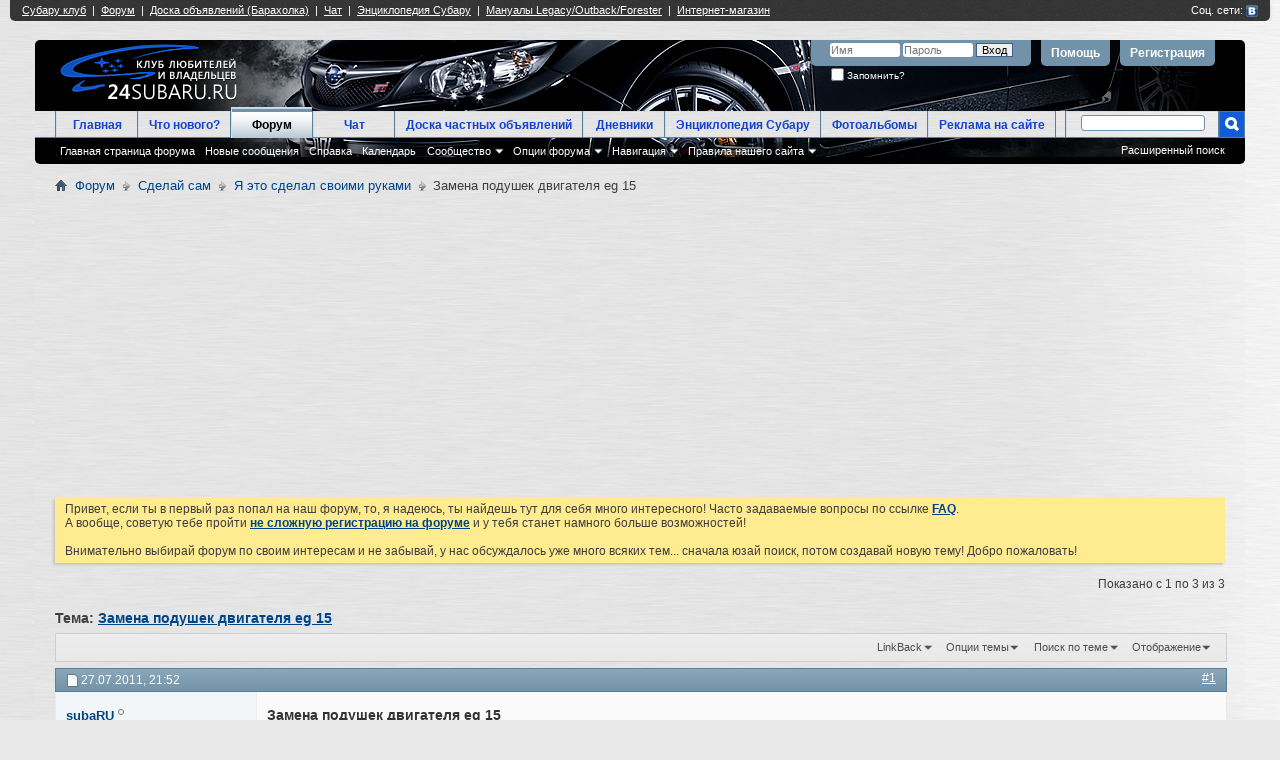

--- FILE ---
content_type: text/html; charset=UTF-8
request_url: http://forum.24subaru.ru/ya-eto-sdelal-svoimi-rukami/3773-zamena-podushek-dvigatelya-eg-15-a.html
body_size: 20586
content:
<!DOCTYPE html PUBLIC "-//W3C//DTD XHTML 1.0 Transitional//EN" "http://www.w3.org/TR/xhtml1/DTD/xhtml1-transitional.dtd">
<html xmlns="http://www.w3.org/1999/xhtml" dir="ltr" lang="ru" id="vbulletin_html">
<head>
<base href="http://forum.24subaru.ru/" /><!--[if IE]></base><![endif]-->
	<meta http-equiv="Content-Type" content="text/html; charset=UTF-8" />
<meta id="e_vb_meta_bburl" name="vb_meta_bburl" content="http://forum.24subaru.ru" />

<meta name="generator" content="vBulletin 4.2.3" />
<meta http-equiv="X-UA-Compatible" content="IE=9" />

	<link rel="Shortcut Icon" href="http://forum.24subaru.ru/favicon.ico" type="image/x-icon" />








	
		<script type="text/javascript" src="http://ajax.googleapis.com/ajax/libs/yui/2.9.0/build/yuiloader-dom-event/yuiloader-dom-event.js"></script>
	

<script type="text/javascript">
<!--
	if (typeof YAHOO === 'undefined') // Load ALL YUI Local
	{
		document.write('<script type="text/javascript" src="http://forum.24subaru.ru/clientscript/yui/yuiloader-dom-event/yuiloader-dom-event.js?v=423"><\/script>');
		document.write('<script type="text/javascript" src="http://forum.24subaru.ru/clientscript/yui/connection/connection-min.js?v=423"><\/script>');
		var yuipath = 'clientscript/yui';
		var yuicombopath = '';
		var remoteyui = false;
	}
	else	// Load Rest of YUI remotely (where possible)
	{
		var yuipath = 'http://ajax.googleapis.com/ajax/libs/yui/2.9.0/build';
		var yuicombopath = '';
		var remoteyui = true;
		if (!yuicombopath)
		{
			document.write('<script type="text/javascript" src="http://ajax.googleapis.com/ajax/libs/yui/2.9.0/build/connection/connection-min.js?v=423"><\/script>');
		}
	}
	var SESSIONURL = "s=0cb8338a867824ff98a59ea8451eeb64&";
	var SECURITYTOKEN = "guest";
	var IMGDIR_MISC = "images/misc";
	var IMGDIR_BUTTON = "images/buttons";
	var vb_disable_ajax = parseInt("0", 10);
	var SIMPLEVERSION = "423";
	var BBURL = "http://forum.24subaru.ru";
	var LOGGEDIN = 0 > 0 ? true : false;
	var THIS_SCRIPT = "showthread";
	var RELPATH = "showthread.php?t=3773";
	var PATHS = {
		forum : "",
		cms   : "",
		blog  : ""
	};
	var AJAXBASEURL = "http://forum.24subaru.ru/";
// -->
</script>
<script type="text/javascript" src="http://forum.24subaru.ru/clientscript/vbulletin-core.js?v=423"></script>



	<link rel="alternate" type="application/rss+xml" title="Форум клуба любителей и владельцев Subaru, Красноярский субару клуб RSS лента" href="http://forum.24subaru.ru/external.php?type=RSS2" />
	
		<link rel="alternate" type="application/rss+xml" title="Форум клуба любителей и владельцев Subaru, Красноярский субару клуб - Я это сделал своими руками - RSS лента" href="http://forum.24subaru.ru/external.php?type=RSS2&amp;forumids=46" />
	



	<link rel="stylesheet" type="text/css" href="http://forum.24subaru.ru/css.php?styleid=1&amp;langid=2&amp;d=1520438215&amp;td=ltr&amp;sheet=bbcode.css,editor.css,popupmenu.css,reset-fonts.css,vbulletin.css,vbulletin-chrome.css,vbulletin-formcontrols.css,vbseo_buttons.css,vbseo_buttons_fix.css" />

	<!--[if lt IE 8]>
	<link rel="stylesheet" type="text/css" href="http://forum.24subaru.ru/css.php?styleid=1&amp;langid=2&amp;d=1520438215&amp;td=ltr&amp;sheet=popupmenu-ie.css,vbulletin-ie.css,vbulletin-chrome-ie.css,vbulletin-formcontrols-ie.css,editor-ie.css" />
	<![endif]-->


	<meta name="keywords" content="Замена,подушек,двигателя,eg,15,подушек, двигателя, замена" />
	<meta name="description" content="Есть ли у кого опыт ?" />

	<title> Замена подушек двигателя eg 15</title>
	<link rel="canonical" href="http://forum.24subaru.ru/ya-eto-sdelal-svoimi-rukami/3773-zamena-podushek-dvigatelya-eg-15-a.html" />
	
	
	
	
	
	
	
	
	

	
		<link rel="stylesheet" type="text/css" href="http://forum.24subaru.ru/css.php?styleid=1&amp;langid=2&amp;d=1520438215&amp;td=ltr&amp;sheet=toolsmenu.css,postlist.css,showthread.css,postbit.css,options.css,attachment.css,poll.css,lightbox.css" />
	
	<!--[if lt IE 8]><link rel="stylesheet" type="text/css" href="http://forum.24subaru.ru/css.php?styleid=1&amp;langid=2&amp;d=1520438215&amp;td=ltr&amp;sheet=toolsmenu-ie.css,postlist-ie.css,showthread-ie.css,postbit-ie.css,poll-ie.css" /><![endif]-->
<link rel="stylesheet" type="text/css" href="http://forum.24subaru.ru/css.php?styleid=1&amp;langid=2&amp;d=1520438215&amp;td=ltr&amp;sheet=additional.css" />
<script type="text/javascript" src="http://forum.24subaru.ru/vbseo/resources/scripts/vbseo_ui.js?v=a4"></script>
<script type="text/javascript">
 YAHOO.util.Event.onDOMReady(function (){
 	vbseoui = new vBSEO_UI();
 	vbseoui.page_init(Array('postbody','blogbit','content','postcontainer','vbseo_like_postbit'), Array("php",1));
 });
</script>

</head>

<body>

<div style="width:100%; position:fixed; overflow:hidden; z-index:9999; top:0px; left:0px;">
 <iframe src="http://www.24subaru.ru/_common_utils/subaru_nav_line.php?site=forum" width="100%" height="21" align="left" frameborder="0">
    Ваш браузер не поддерживает фреймы!
 </iframe>
</div>
<!-- Rating@Mail.ru counter -->
<script type="text/javascript">//<![CDATA[
var _tmr = _tmr || [];
_tmr.push({id: '1327644', type: 'pageView', start: (new Date()).getTime()});
(function (d, w) {
   var ts = d.createElement('script'); ts.type = 'text/javascript'; ts.async = true;
   ts.src = (d.location.protocol == 'https:' ? 'https:' : 'http:') + '//top-fwz1.mail.ru/js/code.js';
   var f = function () {var s = d.getElementsByTagName('script')[0]; s.parentNode.insertBefore(ts, s);};
   if (w.opera == "[object Opera]") { d.addEventListener("DOMContentLoaded", f, false); } else { f(); }
})(document, window);
//]]></script><noscript><div style="position:absolute;left:-10000px;">
<img src="//top-fwz1.mail.ru/counter?id=1327644;js=na" style="border:0;" height="1" width="1" alt="Рейтинг@Mail.ru" />
</div></noscript>
<!-- //Rating@Mail.ru counter -->
<div class="above_body"> <!-- closing tag is in template navbar -->
<div id="header" class="floatcontainer doc_header">
	<div><a name="top" href="http://forum.24subaru.ru/forum.php" class="logo-image"><img src="/images/24subaru/logo.png" alt="Форум клуба любителей и владельцев Subaru, Красноярский субару клуб - Powered by vBulletin" /></a></div>
	<div id="toplinks" class="toplinks">
		
			<ul class="nouser">
			
				<li><a href="http://forum.24subaru.ru/register.php" rel="nofollow">Регистрация</a></li>
			
				<li><a rel="help" href="http://forum.24subaru.ru/faq.php">Помощь</a></li>
				<li>
			<script type="text/javascript" src="http://forum.24subaru.ru/clientscript/vbulletin_md5.js?v=423"></script>
			<form id="navbar_loginform" action="http://forum.24subaru.ru/login.php?do=login" method="post" onsubmit="md5hash(vb_login_password, vb_login_md5password, vb_login_md5password_utf, 0)">
				<fieldset id="logindetails" class="logindetails">
					<div>
						<div>
					<input type="text" class="textbox default-value" name="vb_login_username" id="navbar_username" size="10" accesskey="u" tabindex="101" value="Имя" />
					<input type="password" class="textbox" tabindex="102" name="vb_login_password" id="navbar_password" size="10" />
					<input type="text" class="textbox default-value" tabindex="102" name="vb_login_password_hint" id="navbar_password_hint" size="10" value="Пароль" style="display:none;" />
					<input type="submit" class="loginbutton" tabindex="104" value="Вход" title="Введите ваше имя пользователя и пароль, чтобы войти, или нажмите кнопку 'Регистрация', чтобы зарегистрироваться." accesskey="s" />
						</div>
					</div>
				</fieldset>
				<div id="remember" class="remember">
					<label for="cb_cookieuser_navbar"><input type="checkbox" name="cookieuser" value="1" id="cb_cookieuser_navbar" class="cb_cookieuser_navbar" accesskey="c" tabindex="103" /> Запомнить?</label>
				</div>

				<input type="hidden" name="s" value="0cb8338a867824ff98a59ea8451eeb64" />
				<input type="hidden" name="securitytoken" value="guest" />
				<input type="hidden" name="do" value="login" />
				<input type="hidden" name="vb_login_md5password" />
				<input type="hidden" name="vb_login_md5password_utf" />
			</form>
			<script type="text/javascript">
			YAHOO.util.Dom.setStyle('navbar_password_hint', "display", "inline");
			YAHOO.util.Dom.setStyle('navbar_password', "display", "none");
			vB_XHTML_Ready.subscribe(function()
			{
			//
				YAHOO.util.Event.on('navbar_username', "focus", navbar_username_focus);
				YAHOO.util.Event.on('navbar_username', "blur", navbar_username_blur);
				YAHOO.util.Event.on('navbar_password_hint', "focus", navbar_password_hint);
				YAHOO.util.Event.on('navbar_password', "blur", navbar_password);
			});
			
			function navbar_username_focus(e)
			{
			//
				var textbox = YAHOO.util.Event.getTarget(e);
				if (textbox.value == 'Имя')
				{
				//
					textbox.value='';
					textbox.style.color='#000000';
				}
			}

			function navbar_username_blur(e)
			{
			//
				var textbox = YAHOO.util.Event.getTarget(e);
				if (textbox.value == '')
				{
				//
					textbox.value='Имя';
					textbox.style.color='#777777';
				}
			}
			
			function navbar_password_hint(e)
			{
			//
				var textbox = YAHOO.util.Event.getTarget(e);
				
				YAHOO.util.Dom.setStyle('navbar_password_hint', "display", "none");
				YAHOO.util.Dom.setStyle('navbar_password', "display", "inline");
				YAHOO.util.Dom.get('navbar_password').focus();
			}

			function navbar_password(e)
			{
			//
				var textbox = YAHOO.util.Event.getTarget(e);
				
				if (textbox.value == '')
				{
					YAHOO.util.Dom.setStyle('navbar_password_hint', "display", "inline");
					YAHOO.util.Dom.setStyle('navbar_password', "display", "none");
				}
			}
			</script>
				</li>
				
			</ul>
		
	</div>
	<div class="ad_global_header">
		
		
	</div>
	<hr />
</div>
<div id="navbar" class="navbar">
	<ul id="navtabs" class="navtabs floatcontainer">
		
		
	
		<li  id="tab_mzcx_618">
			<a class="navtab" href="http://www.24subaru.ru">Главная</a>
		</li>
		
		

	
		<li  id="vbtab_whatsnew">
			<a class="navtab" href="http://forum.24subaru.ru/activity.php">Что нового?</a>
		</li>
		
		

	
		<li class="selected" id="vbtab_forum">
			<a class="navtab" href="http://forum.24subaru.ru/forum.php">Форум</a>
		</li>
		
		
			<ul class="floatcontainer">
				
					
						
							<li id="vbflink_bbmenu"><a href="http://forum.24subaru.ru/forum.php">Главная страница форума</a></li>
						
					
				
					
						
							<li id="vbflink_newposts"><a rel="nofollow" href="http://forum.24subaru.ru/search.php?do=getnew&amp;contenttype=vBForum_Post">Новые сообщения</a></li>
						
					
				
					
						
							<li id="vbflink_faq"><a href="http://forum.24subaru.ru/faq.php">Справка</a></li>
						
					
				
					
						
							<li id="vbflink_calendar"><a href="http://forum.24subaru.ru/calendar.php">Календарь</a></li>
						
					
				
					
						<li class="popupmenu" id="vbmenu_community">
							<a href="javascript://" class="popupctrl">Сообщество</a>
							<ul class="popupbody popuphover">
								
									<li id="vbclink_albums"><a href="http://forum.24subaru.ru/members/albums/">Альбомы</a></li>
								
									<li id="vbclink_members"><a href="http://forum.24subaru.ru/members/list/">Список пользователей</a></li>
								
							</ul>
						</li>
					
				
					
						<li class="popupmenu" id="vbmenu_actions">
							<a href="javascript://" class="popupctrl">Опции форума</a>
							<ul class="popupbody popuphover">
								
									<li id="vbalink_mfr"><a rel="nofollow" href="http://forum.24subaru.ru/forumdisplay.php?do=markread&amp;markreadhash=guest">Все разделы прочитаны</a></li>
								
							</ul>
						</li>
					
				
					
						<li class="popupmenu" id="vbmenu_qlinks">
							<a href="javascript://" class="popupctrl">Навигация</a>
							<ul class="popupbody popuphover">
								
									<li id="vbqlink_posts"><a href="http://forum.24subaru.ru/search.php?do=getdaily&amp;contenttype=vBForum_Post">Сообщения за день</a></li>
								
									<li id="vbqlink_leaders"><a href="http://forum.24subaru.ru/showgroups.php">Руководство сайта</a></li>
								
							</ul>
						</li>
					
				
					
						<li class="popupmenu" id="menu_mzcy_934">
							<a href="javascript://" class="popupctrl">Правила нашего сайта</a>
							<ul class="popupbody popuphover">
								
									<li id="link_mzcy_743"><a target="_blank" href="http://www.24subaru.ru/rules/">Все правила сайта</a></li>
								
									<li id="link_mzcy_278"><a target="_blank" href="http://www.24subaru.ru/page/?n=FORUMRULES">Правила форума</a></li>
								
							</ul>
						</li>
					
				
			</ul>
		

	
		<li  id="tab_mjaz_983">
			<a target="_blank" class="navtab" href="http://chat.24subaru.ru">Чат</a>
		</li>
		
		

	
		<li  id="tab_nzmx_498">
			<a class="navtab" href="http://forum.24subaru.ru/ozzmodz_classifieds.php">Доска частных объявлений</a>
		</li>
		
		

	
		<li  id="vbtab_blog">
			<a class="navtab" href="http://forum.24subaru.ru/blogs/">Дневники</a>
		</li>
		
		

	
		<li  id="tab_mzcx_603">
			<a class="navtab" href="http://wiki.24subaru.ru">Энциклопедия Субару</a>
		</li>
		
		

	
		<li  id="tab_mzcx_367">
			<a class="navtab" href="http://forum.24subaru.ru/members/albums/">Фотоальбомы</a>
		</li>
		
		

	
		<li  id="tab_oti2_994">
			<a class="navtab" href="http://forum.24subaru.ru/informaciya-o-kompaniyah-partnerah/6072-kak-stat-partnerom-kluba-lyubitelej-i-vladelcev-subaru-takzhe-o-razmeshchenii-reklamy-na-sajte.html">Реклама на сайте</a>
		</li>
		
		

		
	</ul>
	
		<div id="globalsearch" class="globalsearch">

			<form action="http://forum.24subaru.ru/search.php?do=process" method="post" id="navbar_search" class="navbar_search">
				
				<input type="hidden" name="securitytoken" value="guest" />
				<input type="hidden" name="do" value="process" />
				<span class="textboxcontainer"><span><input type="text" value="" name="query" class="textbox" tabindex="99"/></span></span>
				<span class="buttoncontainer"><span><input type="image" class="searchbutton" src="/images/24subaru/search.jpg" name="submit" onclick="document.getElementById('navbar_search').submit;" tabindex="100"/></span></span>
			</form>
			<ul class="navbar_advanced_search">
				<li><a href="http://forum.24subaru.ru/search.php" accesskey="4">Расширенный поиск</a></li>
				
			</ul>
		</div>
	
</div>
</div><!-- closing div for above_body -->

<div class="body_wrapper">
<div id="breadcrumb" class="breadcrumb">
	<ul class="floatcontainer">
		<li class="navbithome"><a href="http://forum.24subaru.ru/forum.php" accesskey="1"><img src="http://forum.24subaru.ru/images/misc/navbit-home.png" alt="Главная" /></a></li>
		
	<li class="navbit"><a href="http://forum.24subaru.ru/forum.php">Форум</a></li>

	<li class="navbit"><a href="http://forum.24subaru.ru/sdelaj-sam/">Сделай сам</a></li>

	<li class="navbit"><a href="http://forum.24subaru.ru/ya-eto-sdelal-svoimi-rukami/">Я это сделал своими руками</a></li>

		
	<li class="navbit lastnavbit"><span> Замена подушек двигателя eg 15</span></li>

	</ul>
	<hr />
</div>




<div id="ad_global_below_navbar">
<style>

.clearfix:before,
.clearfix:after {
    content: " ";
    display: table;
}
.clearfix:after {
    clear: both;
}

.header_container {
    position: relative;
    border: 0px;
    margin-bottom: 10px;
    margin-top: 10px;
    overflow: hidden;
    max-height:100px;
}

.fixed {
    float: left;
    width: 1200px;
    max-height:100px;
    height:100px;
}

.stretch {
    margin-left: 1210px;
    max-height:100px;
    text-overflow: ellipsis;
    overflow: hidden;
}

@media(max-width: 1700px)
{
  .fixed {
    width: 100%;
  }

   .stretch {
      display:none;
   }
}

@media(min-width: 1700px)
{

.fixed {
    float: left;
    width: 1200px;
    height:100px;
    max-height:100px;
}

.stretch {
    margin-left: 1210px;
    height: 100px;
    max-height:100px;
    text-overflow: ellipsis;
    overflow: hidden;
}

}
</style>

<div class="header_container clearfix">
    <div class="fixed">
<center>
<script async src="//pagead2.googlesyndication.com/pagead/js/adsbygoogle.js"></script>
<!-- FORUM_хеадер_левый -->
<ins class="adsbygoogle"
     style="display:block"
     data-ad-client="ca-pub-4198905179473020"
     data-ad-slot="3423393790"
     data-ad-format="auto"></ins>
<script>
(adsbygoogle = window.adsbygoogle || []).push({});
</script>
</center>

    </div>
    <div id="google-ads-1" class="stretch">
   <center>
    


<script type="text/javascript"> 
      ad = document.getElementById('google-ads-1');

      if (ad.getBoundingClientRect().width) {
          adWidth = ad.getBoundingClientRect().width; // for modern browsers 
      } else {
          adWidth = ad.offsetWidth; // for old IE 
      }

      /* Replace ca-pub-XXX with your AdSense Publisher ID */ 
            google_ad_client = "ca-pub-4198905179473020";

      /* Replace 1234567890 with the AdSense Ad Slot ID */ 
            google_ad_slot = "6376860191";

      /* Do not change anything after this line */
            if ( adWidth >= 728 )
        google_ad_size = ["728", "90"];  /* Leaderboard 728x90 */
      else if ( adWidth >= 468 )
        google_ad_size = ["468", "60"];  /* Banner (468 x 60) */
      else if ( adWidth >= 320 )
        google_ad_size = ["320", "100"]; 
      else if ( adWidth >= 234 )
        google_ad_size = ["234", "60"]; /* Square (250 x 250) */
      else
        google_ad_size = ["160", "90"];

      document.write (
       '<ins class="adsbygoogle" style="display:inline-block;width:' 
        + google_ad_size[0] + 'px;height:' 
        + google_ad_size[1] + 'px" data-ad-client="' 
        + google_ad_client + '" data-ad-slot="' 
        + google_ad_slot + '"></ins>'
      );

      (adsbygoogle = window.adsbygoogle || []).push({});

</script>
</div>

<script async src="http://pagead2.googlesyndication.com/pagead/js/adsbygoogle.js">
</script>


</center>
</div></div>



	<form action="http://forum.24subaru.ru/profile.php?do=dismissnotice" method="post" id="notices" class="notices">
		<input type="hidden" name="do" value="dismissnotice" />
		<input type="hidden" name="s" value="s=0cb8338a867824ff98a59ea8451eeb64&amp;" />
		<input type="hidden" name="securitytoken" value="guest" />
		<input type="hidden" id="dismiss_notice_hidden" name="dismiss_noticeid" value="" />
		<input type="hidden" name="url" value="" />
		<div id="vbseo_vhtml_0"></div>
	</form>




	<div id="above_postlist" class="above_postlist">
		
		<div id="pagination_top" class="pagination_top">
		
			<div id="postpagestats_above" class="postpagestats">
				Показано с 1 по 3 из 3
			</div>
		</div>
	</div>
	<div id="pagetitle" class="pagetitle"> 
		<h1>
			Тема: <span class="threadtitle"><a href="http://forum.24subaru.ru/ya-eto-sdelal-svoimi-rukami/3773-zamena-podushek-dvigatelya-eg-15-a.html" title="Перезагрузить страницу">Замена подушек двигателя eg 15</a></span>
		</h1>
		
	</div>
	<div id="thread_controls" class="thread_controls toolsmenu">
		<div>
		<ul id="postlist_popups" class="postlist_popups popupgroup">
			
			
			
			<li class="popupmenu" id="linkbacktools">
				<h6><a class="popupctrl" href="javascript://">LinkBack</a><a name="goto_linkback"></a></h6>
				<ul class="popupbody popuphover">
                                             
					<li><a href="http://forum.24subaru.ru/ya-eto-sdelal-svoimi-rukami/3773-zamena-podushek-dvigatelya-eg-15-a.html" onclick="prompt('Use the following URL when referencing this thread from another forum or blog.','http://forum.24subaru.ru/ya-eto-sdelal-svoimi-rukami/3773-zamena-podushek-dvigatelya-eg-15-a.html');return false;"><img class="inlineimg" src="http://forum.24subaru.ru/vbseo/resources/images/forum/linkback_url.gif" alt="LinkBack URL" /> LinkBack URL</a></li>
					<li><a rel="nofollow" href="http://forum.24subaru.ru/misc.php?do=linkbacks"><img class="inlineimg" src="http://forum.24subaru.ru/vbseo/resources/images/forum/linkback_about.gif" alt="About LinkBacks" /> About LinkBacks</a></li>
					
						<li>&nbsp;</li>
                                                <li>Bookmark &amp; Share</li>
                                                <li><a rel="nofollow" href="http://twitter.com/home?status=%D0%97%D0%B0%D0%BC%D0%B5%D0%BD%D0%B0+%D0%BF%D0%BE%D0%B4%D1%83%D1%88%D0%B5%D0%BA+%D0%B4%D0%B2%D0%B8%D0%B3%D0%B0%D1%82%D0%B5%D0%BB%D1%8F+eg+15 http%3A%2F%2Fforum.24subaru.ru%2Fya-eto-sdelal-svoimi-rukami%2F3773-zamena-podushek-dvigatelya-eg-15-a.html" target="_blank">Tweet this thread</a></li><li><a rel="nofollow" href="http://www.facebook.com/share.php?u=http%3A%2F%2Fforum.24subaru.ru%2Fya-eto-sdelal-svoimi-rukami%2F3773-zamena-podushek-dvigatelya-eg-15-a.html" target="_blank"> Сохранить на Facebook</a></li><li><a rel="nofollow" href="http://vk.com/share.php?url=http%3A%2F%2Fforum.24subaru.ru%2Fya-eto-sdelal-svoimi-rukami%2F3773-zamena-podushek-dvigatelya-eg-15-a.html" target="_blank"> Сохранить Вконтактиге</a></li><li><a rel="nofollow" href="http://www.livejournal.com/update.bml?subject=%D0%97%D0%B0%D0%BC%D0%B5%D0%BD%D0%B0+%D0%BF%D0%BE%D0%B4%D1%83%D1%88%D0%B5%D0%BA+%D0%B4%D0%B2%D0%B8%D0%B3%D0%B0%D1%82%D0%B5%D0%BB%D1%8F+eg+15&amp;event=%3Ca%20href=%22http%3A%2F%2Fforum.24subaru.ru%2Fya-eto-sdelal-svoimi-rukami%2F3773-zamena-podushek-dvigatelya-eg-15-a.html%22%3E%D0%97%D0%B0%D0%BC%D0%B5%D0%BD%D0%B0+%D0%BF%D0%BE%D0%B4%D1%83%D1%88%D0%B5%D0%BA+%D0%B4%D0%B2%D0%B8%D0%B3%D0%B0%D1%82%D0%B5%D0%BB%D1%8F+eg+15%3C/a%3E" target="_blank"> Поделиться в Livejournal</a></li>
					
				</ul>
			</li>
<li class="popupmenu" id="threadtools">
				<h6><a class="popupctrl" href="javascript://">Опции темы</a></h6>
				<ul class="popupbody popuphover">
					<li><a href="http://forum.24subaru.ru/ya-eto-sdelal-svoimi-rukami/3773-zamena-podushek-dvigatelya-eg-15-a-print.html" accesskey="3" rel="nofollow">Версия для печати</a></li>
					
						<li><a href="http://forum.24subaru.ru/sendmessage.php?do=sendtofriend&amp;t=3773" rel="nofollow">Отправить по электронной почте&hellip;</a></li>
					
					<li>
						
					</li>
					
				</ul>
			</li>

			

			
				<li class="popupmenu searchthread menusearch" id="searchthread">
					<h6><a class="popupctrl" href="javascript://">Поиск по теме</a></h6>
					<form action="http://forum.24subaru.ru/search.php" method="post">
						<ul class="popupbody popuphover">
							<li>
								<input type="text" name="query" class="searchbox" value="Поиск..." tabindex="13" />
								<input type="submit" class="button" value="Поиск" tabindex="14" />
							</li>
							<li class="formsubmit" id="popupsearch">
								<div class="submitoptions">&nbsp;</div>
								<div class="advancedsearchlink"><a rel="nofollow" href="http://forum.24subaru.ru/search.php?search_type=1&amp;searchthreadid=3773&amp;contenttype=vBForum_Post">Расширенный поиск</a></div>
							</li>
						</ul>
						<input type="hidden" name="s" value="0cb8338a867824ff98a59ea8451eeb64" />
						<input type="hidden" name="securitytoken" value="guest" />
						<input type="hidden" name="do" value="process" />
						<input type="hidden" name="searchthreadid" value="3773" />
						<input type="hidden" name="search_type" value="1" />
						<input type="hidden" name="contenttype" value="vBForum_Post" />
					</form>
				</li>
			

			

			
				<li class="popupmenu" id="displaymodes">
					<h6><a class="popupctrl" href="javascript://">Отображение</a></h6>
					<ul class="popupbody popuphover">
						<li><label>Линейный вид</label></li>
						<li><a rel="nofollow" href="http://forum.24subaru.ru/ya-eto-sdelal-svoimi-rukami/3773-zamena-podushek-dvigatelya-eg-15-a.html?mode=hybrid"> Комбинированный вид</a></li>
						<li><a rel="nofollow" href="http://forum.24subaru.ru/ya-eto-sdelal-svoimi-rukami/3773-zamena-podushek-dvigatelya-eg-15-a.html?mode=threaded#post66190"> Древовидный вид</a></li>
					</ul>
				</li>
			

			
			</ul>
		</div>
	</div>

<div id="postlist" class="postlist restrain">
	

	
		<ol id="posts" class="posts" start="1">
			
<li class="postbitlegacy postbitim postcontainer old" id="post_66190">
<!-- see bottom of postbit.css for .userinfo .popupmenu styles -->

	<div class="posthead">
			<span class="postdate old">
				
					<span class="date">27.07.2011,&nbsp;<span class="time">21:52</span></span>
				
			</span>
			<span class="nodecontrols">
				
					<a name="post66190" href="http://forum.24subaru.ru/ya-eto-sdelal-svoimi-rukami/3773-zamena-podushek-dvigatelya-eg-15-a.html#post66190" class="postcounter">#1</a><a id="postcount66190" name="1"></a>
				
				
				
			</span>
	</div>
	<div class="postdetails">
		<div class="userinfo" style="padding-top:10px;">
			<div class="username_container">
			
				<div class="popupmenu memberaction">
	<a rel="nofollow" class="username offline popupctrl" href="http://forum.24subaru.ru/members/subaru-3241/" title="subaRU вне форума"><strong>subaRU</strong></a>
	<ul class="popupbody popuphover memberaction_body">
		<li class="left">
			<a rel="nofollow" href="http://forum.24subaru.ru/members/subaru-3241/" class="siteicon_profile">
				Просмотр профиля
			</a>
		</li>
		
		<li class="right">
			<a href="http://forum.24subaru.ru/search.php?do=finduser&amp;userid=3241&amp;contenttype=vBForum_Post&amp;showposts=1" class="siteicon_forum" rel="nofollow">
				Сообщения форума
			</a>
		</li>
		
		
		<li class="left">
			<a href="http://forum.24subaru.ru/private.php?do=newpm&amp;u=3241" class="siteicon_message" rel="nofollow">
				Личное сообщение
			</a>
		</li>
		
		
		
		<li class="right">
			<a href="http://forum.24subaru.ru/blogs/subaru-3241/" class="siteicon_blog" rel="nofollow">
				Записи в дневнике
			</a>
		</li>
		
		
		
		
		
		<li class="right">
			<a href="http://forum.24subaru.ru/content/author/subaru-3241.html" class="siteicon_article" rel="nofollow">
				Просмотр статей
			</a>
		</li>
		

		

		
		

<li class="left">
	
		<a rel="nofollow" href="http://forum.24subaru.ru/members/subaru-3241/?tab=classifieds#classifieds" class="siteicon_classifieds">Просмотр объявлений</a>
	
</li>

	</ul>
</div>
				<img class="inlineimg onlinestatus" src="http://forum.24subaru.ru/images/statusicon/user-offline.png" alt="subaRU вне форума" border="0" />

			
			</div>
			<span class="usertitle" style="padding-bottom:5px;">
				Мимо проходил
			</span>
			
			
			
				<span class="postbit_reputation" id="repdisplay_66190_3241" title="subaRU вроде пока без вредных привычек">


					
						<img class="repimg" src="http://forum.24subaru.ru/images/reputation/reputation_pos.png" alt="" />
					
						<img class="repimg" src="http://forum.24subaru.ru/images/reputation/reputation_pos.png" alt="" />
					

			
<BR/>
			 
			
				<hr />
				<dl class="userinfo_extra">
					<dt>Регистрация</dt> <dd>27.07.2011</dd>
					<dt>Адрес</dt> <dd>Russia</dd>
					<dt>Возраст</dt> <dd>43</dd>
					<dt>Сообщений</dt> <dd>3</dd>	
					
				</dl>
				
				
				<div class="imlinks">
					    
				</div>
			
		</div>
		<div class="postbody">
			<div class="postrow has_after_content">
				
				
				<h2 class="title icon">
					Замена подушек двигателя eg 15
				</h2>
				


						
							
							<div id="ad_thread_first_post_content">
<script async src="//pagead2.googlesyndication.com/pagead/js/adsbygoogle.js"></script>
<!-- FORUM_первое_сообщение_в_теме -->
<ins class="adsbygoogle"
     style="display:inline-block;width:300px;height:250px"
     data-ad-client="ca-pub-4198905179473020"
     data-ad-slot="1860349395"></ins>
<script>
(adsbygoogle = window.adsbygoogle || []).push({});
</script>
</div>
						
						
				<div class="content hasad">
					<div id="post_message_66190">
						<blockquote class="postcontent restore ">
							Есть ли у кого опыт ? <img src="http://forum.24subaru.ru/images/smilies/help.gif" border="0" alt="" title="" class="inlineimg" />  <img src="http://forum.24subaru.ru/images/smilies/help.gif" border="0" alt="" title="" class="inlineimg" />
						</blockquote>
					</div>

					
				</div>
			</div>
			
			<div class="after_content">
				
				
<div class="vbseo_buttons" id="lkbtn_1.3773.66190">

    <ul class="vbseo_links" style="visibility:visible">
    
    <li class="vbseo_share"><a href="http://forum.24subaru.ru/ya-eto-sdelal-svoimi-rukami/3773-zamena-podushek-dvigatelya-eg-15-a.html#">Поделиться</a>
    <ul class="vbseo_share_body">
	<li class="share_header">Поделиться на</li>
	
    	<li class="right"><img src="http://forum.24subaru.ru/vbseo/resources/images/forum/twitter.png" width="18px" height="18px" alt="" /><a rel="nofollow" href="http://twitter.com/home?status=%D0%97%D0%B0%D0%BC%D0%B5%D0%BD%D0%B0+%D0%BF%D0%BE%D0%B4%D1%83%D1%88%D0%B5%D0%BA+%D0%B4%D0%B2%D0%B8%D0%B3%D0%B0%D1%82%D0%B5%D0%BB%D1%8F+eg+15 http%3A%2F%2Fforum.24subaru.ru%2Fya-eto-sdelal-svoimi-rukami%2F3773-zamena-podushek-dvigatelya-eg-15-a.html%23post66190">Twitter</a></li>
    
    	<li class="left"><img src="http://forum.24subaru.ru/vbseo/resources/images/forum/facebook.gif" width="18px" height="18px" alt="" /><a rel="nofollow" href="http://www.facebook.com/share.php?u=http%3A%2F%2Fforum.24subaru.ru%2Fya-eto-sdelal-svoimi-rukami%2F3773-zamena-podushek-dvigatelya-eg-15-a.html%23post66190">Facebook</a></li>
    
    	<li class="right"><img src="http://forum.24subaru.ru/vbseo/resources/images/forum/vk.png" width="18px" height="18px" alt="" /><a rel="nofollow" href="http://vk.com/share.php?url=http%3A%2F%2Fforum.24subaru.ru%2Fya-eto-sdelal-svoimi-rukami%2F3773-zamena-podushek-dvigatelya-eg-15-a.html%23post66190"> Вконтакте</a></li>
    
    	<li class="left"><img src="http://forum.24subaru.ru/vbseo/resources/images/forum/lj.jpg" width="18px" height="18px" alt="" /><a rel="nofollow" href="http://www.livejournal.com/update.bml?subject=%D0%97%D0%B0%D0%BC%D0%B5%D0%BD%D0%B0+%D0%BF%D0%BE%D0%B4%D1%83%D1%88%D0%B5%D0%BA+%D0%B4%D0%B2%D0%B8%D0%B3%D0%B0%D1%82%D0%B5%D0%BB%D1%8F+eg+15&amp;event=%3Ca%20href=%22http%3A%2F%2Fforum.24subaru.ru%2Fya-eto-sdelal-svoimi-rukami%2F3773-zamena-podushek-dvigatelya-eg-15-a.html%23post66190%22%3E%D0%97%D0%B0%D0%BC%D0%B5%D0%BD%D0%B0+%D0%BF%D0%BE%D0%B4%D1%83%D1%88%D0%B5%D0%BA+%D0%B4%D0%B2%D0%B8%D0%B3%D0%B0%D1%82%D0%B5%D0%BB%D1%8F+eg+15%3C/a%3E"> Livejournal</a></li>
    
    </ul>
    </li>
    
    
    
    </ul>
    
    <div class="vbseo_liked" style="display:none"></div>


</div>

				
					
				
				
				
			</div>
			
			<div class="cleardiv"></div>
		</div>
	</div>
		<div class="postfoot">
			<!-- <div class="postfoot_container"> -->
			<div class="textcontrols floatcontainer">
				<span class="postcontrols">
					<img style="display:none" id="progress_66190" src="http://forum.24subaru.ru/images/misc/progress.gif" alt="" />
					
					
					
						<a id="qrwq_66190" class="newreply" href="http://forum.24subaru.ru/newreply.php?do=newreply&amp;p=66190" rel="nofollow" title="Ответить с цитированием"><img id="quoteimg_66190" src="http://forum.24subaru.ru/clear.gif" alt="Ответить с цитированием" />  Ответить с цитированием</a> 
					
					
					
				</span>
				<span class="postlinking">
					
						
					

					
					
					
					

					
					

					
					
					
					
					
				</span>
			<!-- </div> -->
			</div>
		</div>
	<hr />
</li>

<li class="postbitlegacy postbitim postcontainer old" id="post_66193">
<!-- see bottom of postbit.css for .userinfo .popupmenu styles -->

	<div class="posthead">
			<span class="postdate old">
				
					<span class="date">27.07.2011,&nbsp;<span class="time">23:26</span></span>
				
			</span>
			<span class="nodecontrols">
				
					<a name="post66193" href="http://forum.24subaru.ru/ya-eto-sdelal-svoimi-rukami/3773-zamena-podushek-dvigatelya-eg-15-a.html#post66193" class="postcounter">#2</a><a id="postcount66193" name="2"></a>
				
				
				
			</span>
	</div>
	<div class="postdetails">
		<div class="userinfo" style="padding-top:10px;">
			<div class="username_container">
			
				<div class="popupmenu memberaction">
	<a rel="nofollow" class="username offline popupctrl" href="http://forum.24subaru.ru/members/figaro-1/" title="Figaro вне форума"><strong>Figaro</strong></a>
	<ul class="popupbody popuphover memberaction_body">
		<li class="left">
			<a rel="nofollow" href="http://forum.24subaru.ru/members/figaro-1/" class="siteicon_profile">
				Просмотр профиля
			</a>
		</li>
		
		<li class="right">
			<a href="http://forum.24subaru.ru/search.php?do=finduser&amp;userid=1&amp;contenttype=vBForum_Post&amp;showposts=1" class="siteicon_forum" rel="nofollow">
				Сообщения форума
			</a>
		</li>
		
		
		<li class="left">
			<a href="http://forum.24subaru.ru/private.php?do=newpm&amp;u=1" class="siteicon_message" rel="nofollow">
				Личное сообщение
			</a>
		</li>
		
		
		
		<li class="right">
			<a href="http://forum.24subaru.ru/blogs/figaro-1/" class="siteicon_blog" rel="nofollow">
				Записи в дневнике
			</a>
		</li>
		
		
		
		
		
		<li class="right">
			<a href="http://forum.24subaru.ru/content/author/figaro-1.html" class="siteicon_article" rel="nofollow">
				Просмотр статей
			</a>
		</li>
		

		

		
		

<li class="left">
	
		<a rel="nofollow" href="http://forum.24subaru.ru/members/figaro-1/?tab=classifieds#classifieds" class="siteicon_classifieds">Просмотр объявлений</a>
	
</li>

	</ul>
</div>
				<img class="inlineimg onlinestatus" src="http://forum.24subaru.ru/images/statusicon/user-offline.png" alt="Figaro вне форума" border="0" />

			
			</div>
			<span class="usertitle" style="padding-bottom:5px;">
				Клубный Абориген
			</span>
			
				<span class="rank" style="padding-bottom:5px;"><img src="http://forum.24subaru.ru/images/ranks/megaadmin.png" alt="" border="" /></span>
			
			
			
				<span class="postbit_reputation" id="repdisplay_66193_1" title="Figaro вроде пока без вредных привычек">


					
						<img class="repimg" src="http://forum.24subaru.ru/images/reputation/reputation_pos.png" alt="" />
					
						<img class="repimg" src="http://forum.24subaru.ru/images/reputation/reputation_pos.png" alt="" />
					

			
<BR/>
			
			<a rel="nofollow" class="postuseravatar" href="http://forum.24subaru.ru/members/figaro-1/" title="Figaro вне форума">
				<img src="http://forum.24subaru.ru/avatars/u1_avatar.gif?dateline=1423220520" alt="Аватар для Figaro" title="Аватар для Figaro" />
			</a>
			 
			
				<hr />
				<dl class="userinfo_extra">
					<dt>Регистрация</dt> <dd>21.10.2007</dd>
					<dt>Адрес</dt> <dd>Красноярск</dd>
					
					<dt>Сообщений</dt> <dd>5,332</dd>	
					<dt>Записей в дневнике</dt><dd><a href="http://forum.24subaru.ru/blogs/figaro-1/">43</a></dd>
				</dl>
				
				
				<div class="imlinks">
					    
				</div>
			
		</div>
		<div class="postbody">
			<div class="postrow has_after_content">
				
				
				<h2 class="title icon">
					Re: Замена подушек двигателя eg 15
				</h2>
				


						
						
				<div class="content">
					<div id="post_message_66193">
						<blockquote class="postcontent restore ">
							А в чем проблема состоит ?
						</blockquote>
					</div>

					
				</div>
			</div>
			
			<div class="after_content">
				
				
<div class="vbseo_buttons" id="lkbtn_1.3773.66193">

    <ul class="vbseo_links" style="visibility:visible">
    
    <li class="vbseo_share"><a href="http://forum.24subaru.ru/ya-eto-sdelal-svoimi-rukami/3773-zamena-podushek-dvigatelya-eg-15-a.html#">Поделиться</a>
    <ul class="vbseo_share_body">
	<li class="share_header">Поделиться на</li>
	
    	<li class="right"><img src="http://forum.24subaru.ru/vbseo/resources/images/forum/twitter.png" width="18px" height="18px" alt="" /><a rel="nofollow" href="http://twitter.com/home?status=%D0%97%D0%B0%D0%BC%D0%B5%D0%BD%D0%B0+%D0%BF%D0%BE%D0%B4%D1%83%D1%88%D0%B5%D0%BA+%D0%B4%D0%B2%D0%B8%D0%B3%D0%B0%D1%82%D0%B5%D0%BB%D1%8F+eg+15 http%3A%2F%2Fforum.24subaru.ru%2Fya-eto-sdelal-svoimi-rukami%2F3773-zamena-podushek-dvigatelya-eg-15-a.html%23post66193">Twitter</a></li>
    
    	<li class="left"><img src="http://forum.24subaru.ru/vbseo/resources/images/forum/facebook.gif" width="18px" height="18px" alt="" /><a rel="nofollow" href="http://www.facebook.com/share.php?u=http%3A%2F%2Fforum.24subaru.ru%2Fya-eto-sdelal-svoimi-rukami%2F3773-zamena-podushek-dvigatelya-eg-15-a.html%23post66193">Facebook</a></li>
    
    	<li class="right"><img src="http://forum.24subaru.ru/vbseo/resources/images/forum/vk.png" width="18px" height="18px" alt="" /><a rel="nofollow" href="http://vk.com/share.php?url=http%3A%2F%2Fforum.24subaru.ru%2Fya-eto-sdelal-svoimi-rukami%2F3773-zamena-podushek-dvigatelya-eg-15-a.html%23post66193"> Вконтакте</a></li>
    
    	<li class="left"><img src="http://forum.24subaru.ru/vbseo/resources/images/forum/lj.jpg" width="18px" height="18px" alt="" /><a rel="nofollow" href="http://www.livejournal.com/update.bml?subject=%D0%97%D0%B0%D0%BC%D0%B5%D0%BD%D0%B0+%D0%BF%D0%BE%D0%B4%D1%83%D1%88%D0%B5%D0%BA+%D0%B4%D0%B2%D0%B8%D0%B3%D0%B0%D1%82%D0%B5%D0%BB%D1%8F+eg+15&amp;event=%3Ca%20href=%22http%3A%2F%2Fforum.24subaru.ru%2Fya-eto-sdelal-svoimi-rukami%2F3773-zamena-podushek-dvigatelya-eg-15-a.html%23post66193%22%3E%D0%97%D0%B0%D0%BC%D0%B5%D0%BD%D0%B0+%D0%BF%D0%BE%D0%B4%D1%83%D1%88%D0%B5%D0%BA+%D0%B4%D0%B2%D0%B8%D0%B3%D0%B0%D1%82%D0%B5%D0%BB%D1%8F+eg+15%3C/a%3E"> Livejournal</a></li>
    
    </ul>
    </li>
    
    
    
    </ul>
    
    <div class="vbseo_liked" style="display:none"></div>


</div>

				
				
					<blockquote class="signature restore"><div class="signaturecontainer">Subaru owner</div></blockquote>
				
				
			</div>
			
			<div class="cleardiv"></div>
		</div>
	</div>
		<div class="postfoot">
			<!-- <div class="postfoot_container"> -->
			<div class="textcontrols floatcontainer">
				<span class="postcontrols">
					<img style="display:none" id="progress_66193" src="http://forum.24subaru.ru/images/misc/progress.gif" alt="" />
					
					
					
						<a id="qrwq_66193" class="newreply" href="http://forum.24subaru.ru/newreply.php?do=newreply&amp;p=66193" rel="nofollow" title="Ответить с цитированием"><img id="quoteimg_66193" src="http://forum.24subaru.ru/clear.gif" alt="Ответить с цитированием" />  Ответить с цитированием</a> 
					
					
					
				</span>
				<span class="postlinking">
					
						
					

					
					
					
					

					
					

					
					
					
					
					
				</span>
			<!-- </div> -->
			</div>
		</div>
	<hr />
</li>

<li class="postbitlegacy postbitim postcontainer old" id="post_66201">
<!-- see bottom of postbit.css for .userinfo .popupmenu styles -->

	<div class="posthead">
			<span class="postdate old">
				
					<span class="date">28.07.2011,&nbsp;<span class="time">07:38</span></span>
				
			</span>
			<span class="nodecontrols">
				
					<a name="post66201" href="http://forum.24subaru.ru/ya-eto-sdelal-svoimi-rukami/3773-zamena-podushek-dvigatelya-eg-15-a.html#post66201" class="postcounter">#3</a><a id="postcount66201" name="3"></a>
				
				
				
			</span>
	</div>
	<div class="postdetails">
		<div class="userinfo" style="padding-top:10px;">
			<div class="username_container">
			
				<div class="popupmenu memberaction">
	<a rel="nofollow" class="username offline popupctrl" href="http://forum.24subaru.ru/members/megamix-1684/" title="Megamix вне форума"><strong>Megamix</strong></a>
	<ul class="popupbody popuphover memberaction_body">
		<li class="left">
			<a rel="nofollow" href="http://forum.24subaru.ru/members/megamix-1684/" class="siteicon_profile">
				Просмотр профиля
			</a>
		</li>
		
		<li class="right">
			<a href="http://forum.24subaru.ru/search.php?do=finduser&amp;userid=1684&amp;contenttype=vBForum_Post&amp;showposts=1" class="siteicon_forum" rel="nofollow">
				Сообщения форума
			</a>
		</li>
		
		
		<li class="left">
			<a href="http://forum.24subaru.ru/private.php?do=newpm&amp;u=1684" class="siteicon_message" rel="nofollow">
				Личное сообщение
			</a>
		</li>
		
		
		
		<li class="right">
			<a href="http://forum.24subaru.ru/blogs/megamix-1684/" class="siteicon_blog" rel="nofollow">
				Записи в дневнике
			</a>
		</li>
		
		
		
		
		
		<li class="right">
			<a href="http://forum.24subaru.ru/content/author/megamix-1684.html" class="siteicon_article" rel="nofollow">
				Просмотр статей
			</a>
		</li>
		

		

		
		

<li class="left">
	
		<a rel="nofollow" href="http://forum.24subaru.ru/members/megamix-1684/?tab=classifieds#classifieds" class="siteicon_classifieds">Просмотр объявлений</a>
	
</li>

	</ul>
</div>
				<img class="inlineimg onlinestatus" src="http://forum.24subaru.ru/images/statusicon/user-offline.png" alt="Megamix вне форума" border="0" />

			
			</div>
			<span class="usertitle" style="padding-bottom:5px;">
				Специалист в Субару
			</span>
			
			
			
				<span class="postbit_reputation" id="repdisplay_66201_1684" title="Megamix вроде пока без вредных привычек">


					
						<img class="repimg" src="http://forum.24subaru.ru/images/reputation/reputation_pos.png" alt="" />
					
						<img class="repimg" src="http://forum.24subaru.ru/images/reputation/reputation_pos.png" alt="" />
					

			
<BR/>
			
			<a rel="nofollow" class="postuseravatar" href="http://forum.24subaru.ru/members/megamix-1684/" title="Megamix вне форума">
				<img src="http://forum.24subaru.ru/avatars/u1684_avatar.gif?dateline=1373976402" alt="Аватар для Megamix" title="Аватар для Megamix" />
			</a>
			 
			
				<hr />
				<dl class="userinfo_extra">
					<dt>Регистрация</dt> <dd>17.02.2010</dd>
					<dt>Адрес</dt> <dd>Красноярск</dd>
					<dt>Возраст</dt> <dd>46</dd>
					<dt>Сообщений</dt> <dd>861</dd>	
					
				</dl>
				
				
				<div class="imlinks">
					    
				</div>
			
		</div>
		<div class="postbody">
			<div class="postrow has_after_content">
				
				
				<h2 class="title icon">
					Re: Замена подушек двигателя eg 15
				</h2>
				


						
						
							
						
				<div class="content">
					<div id="post_message_66201">
						<blockquote class="postcontent restore ">
							Снимаешь реактивную тягу, та что крепится к моторному щиту и кпп, на яме или подъемнике откручиваешь гайки что держат подушки двигателя  балки и мотора, домкратишь двигатель, сколько дает кпп, заменяешь подушки и в обратном порядке действия..
						</blockquote>
					</div>

					
				</div>
			</div>
			
			<div class="after_content">
				
				
<div class="vbseo_buttons" id="lkbtn_1.3773.66201">

    <ul class="vbseo_links" style="visibility:visible">
    
    <li class="vbseo_share"><a href="http://forum.24subaru.ru/ya-eto-sdelal-svoimi-rukami/3773-zamena-podushek-dvigatelya-eg-15-a.html#">Поделиться</a>
    <ul class="vbseo_share_body">
	<li class="share_header">Поделиться на</li>
	
    	<li class="right"><img src="http://forum.24subaru.ru/vbseo/resources/images/forum/twitter.png" width="18px" height="18px" alt="" /><a rel="nofollow" href="http://twitter.com/home?status=%D0%97%D0%B0%D0%BC%D0%B5%D0%BD%D0%B0+%D0%BF%D0%BE%D0%B4%D1%83%D1%88%D0%B5%D0%BA+%D0%B4%D0%B2%D0%B8%D0%B3%D0%B0%D1%82%D0%B5%D0%BB%D1%8F+eg+15 http%3A%2F%2Fforum.24subaru.ru%2Fya-eto-sdelal-svoimi-rukami%2F3773-zamena-podushek-dvigatelya-eg-15-a.html%23post66201">Twitter</a></li>
    
    	<li class="left"><img src="http://forum.24subaru.ru/vbseo/resources/images/forum/facebook.gif" width="18px" height="18px" alt="" /><a rel="nofollow" href="http://www.facebook.com/share.php?u=http%3A%2F%2Fforum.24subaru.ru%2Fya-eto-sdelal-svoimi-rukami%2F3773-zamena-podushek-dvigatelya-eg-15-a.html%23post66201">Facebook</a></li>
    
    	<li class="right"><img src="http://forum.24subaru.ru/vbseo/resources/images/forum/vk.png" width="18px" height="18px" alt="" /><a rel="nofollow" href="http://vk.com/share.php?url=http%3A%2F%2Fforum.24subaru.ru%2Fya-eto-sdelal-svoimi-rukami%2F3773-zamena-podushek-dvigatelya-eg-15-a.html%23post66201"> Вконтакте</a></li>
    
    	<li class="left"><img src="http://forum.24subaru.ru/vbseo/resources/images/forum/lj.jpg" width="18px" height="18px" alt="" /><a rel="nofollow" href="http://www.livejournal.com/update.bml?subject=%D0%97%D0%B0%D0%BC%D0%B5%D0%BD%D0%B0+%D0%BF%D0%BE%D0%B4%D1%83%D1%88%D0%B5%D0%BA+%D0%B4%D0%B2%D0%B8%D0%B3%D0%B0%D1%82%D0%B5%D0%BB%D1%8F+eg+15&amp;event=%3Ca%20href=%22http%3A%2F%2Fforum.24subaru.ru%2Fya-eto-sdelal-svoimi-rukami%2F3773-zamena-podushek-dvigatelya-eg-15-a.html%23post66201%22%3E%D0%97%D0%B0%D0%BC%D0%B5%D0%BD%D0%B0+%D0%BF%D0%BE%D0%B4%D1%83%D1%88%D0%B5%D0%BA+%D0%B4%D0%B2%D0%B8%D0%B3%D0%B0%D1%82%D0%B5%D0%BB%D1%8F+eg+15%3C/a%3E"> Livejournal</a></li>
    
    </ul>
    </li>
    
    
    
    </ul>
    
    <div class="vbseo_liked" style="display:none"></div>


</div>

				
				
					<blockquote class="signature restore"><div class="signaturecontainer">Нет недостатков, нет и достоинств.<br />
<a href="http://www.drive2.ru/r/subaru/288230376151859559/" target="_blank" rel="nofollow">На драйве2</a> <a href="http://www.sti-club.su/showthread.php?t=98682" target="_blank" rel="nofollow">Sti-club</a></div></blockquote>
				
				
			</div>
			
			<div class="cleardiv"></div>
		</div>
	</div>
		<div class="postfoot">
			<!-- <div class="postfoot_container"> -->
			<div class="textcontrols floatcontainer">
				<span class="postcontrols">
					<img style="display:none" id="progress_66201" src="http://forum.24subaru.ru/images/misc/progress.gif" alt="" />
					
					
					
						<a id="qrwq_66201" class="newreply" href="http://forum.24subaru.ru/newreply.php?do=newreply&amp;p=66201" rel="nofollow" title="Ответить с цитированием"><img id="quoteimg_66201" src="http://forum.24subaru.ru/clear.gif" alt="Ответить с цитированием" />  Ответить с цитированием</a> 
					
					
					
				</span>
				<span class="postlinking">
					
						
					

					
					
					
					

					
					

					
					
					
					
					
				</span>
			<!-- </div> -->
			</div>
		</div>
	<hr />
</li>

		</ol>
		<div class="separator"></div>
		<div class="postlistfoot">
			
		</div>

	

</div>

<div id="below_postlist" class="noinlinemod below_postlist">
	
	<div id="pagination_bottom" class="pagination_bottom">
	
		<div class="clear"></div>
<div class="navpopupmenu popupmenu nohovermenu" id="showthread_navpopup">
	
		<span class="shade">Быстрый переход</span>
		<a href="http://forum.24subaru.ru/ya-eto-sdelal-svoimi-rukami/3773-zamena-podushek-dvigatelya-eg-15-a.html" class="popupctrl"><span class="ctrlcontainer">Я это сделал своими руками</span></a>
		<a href="http://forum.24subaru.ru/ya-eto-sdelal-svoimi-rukami/3773-zamena-podushek-dvigatelya-eg-15-a.html#top" class="textcontrol" onclick="document.location.hash='top';return false;">Вверх</a>
	
	<ul class="navpopupbody popupbody popuphover">
		
		<li class="optionlabel">Навигация</li>
		<li><a href="http://forum.24subaru.ru/usercp.php">Кабинет</a></li>
		<li><a href="http://forum.24subaru.ru/private.php">Личные сообщения</a></li>
		<li><a href="http://forum.24subaru.ru/subscription.php">Подписки</a></li>
		<li><a href="http://forum.24subaru.ru/online.php">Кто на сайте</a></li>
		<li><a href="http://forum.24subaru.ru/search.php">Поиск по форуму</a></li>
		<li><a href="http://forum.24subaru.ru/forum.php">Главная страница форума</a></li>
		
			<li class="optionlabel">Форум</li>
			
		
			
				<li><a href="http://forum.24subaru.ru/klub-lyubitelej-i-vladelcev-subaru-subaru-v-krasnoyarske-subaru-rossiya/">Клуб любителей и владельцев Субару, Субару в Красноярске, Субару Россия</a>
					<ol class="d1">
						
		
			
				<li><a href="http://forum.24subaru.ru/vstrechi-meropriyatiya-obyavleniya-v-krasnoyarske/">Встречи, мероприятия, объявления в Красноярске</a></li>
			
		
			
				<li><a href="http://forum.24subaru.ru/privetstvie-i-pozdravleniya-subaru-uchastnikov/">Приветствие и поздравления Subaru-участников</a></li>
			
		
			
				<li><a href="http://forum.24subaru.ru/ishchem-svoih-po-duhu-v-rossii/">Ищем своих по духу в России!</a></li>
			
		
			
					</ol>
				</li>
			
		
			
				<li><a href="http://forum.24subaru.ru/klubnaya-programma/">Клубная программа</a>
					<ol class="d1">
						
		
			
				<li><a href="http://forum.24subaru.ru/moe-delo-reklama-svoih-uslug-kto-i-chem-mozhet-pomogat/">Мое дело! Реклама своих услуг. Кто и чем может помогать!</a></li>
			
		
			
				<li><a href="http://forum.24subaru.ru/tema-klubnoj-vzaimopomoshchi-pomozhem-drug-drugu/">Тема клубной взаимопомощи. Поможем друг другу!</a></li>
			
		
			
					</ol>
				</li>
			
		
			
				<li><a href="http://forum.24subaru.ru/partnerskie-razdely/">Партнерские разделы</a>
					<ol class="d1">
						
		
			
				<li><a href="http://forum.24subaru.ru/informaciya-o-kompaniyah-partnerah/">Информация о компаниях партнерах</a></li>
			
		
			
				<li><a href="http://forum.24subaru.ru/vnimanie-rabotayut-professionaly/">Внимание, работают профессионалы!</a></li>
			
		
			
					</ol>
				</li>
			
		
			
				<li><a href="http://forum.24subaru.ru/otzyvy-i-vpechatleniya/">Отзывы и впечатления</a>
					<ol class="d1">
						
		
			
				<li><a href="http://forum.24subaru.ru/otzyv-o-moej-mashine/">Отзыв о моей машине</a></li>
			
		
			
				<li><a href="http://forum.24subaru.ru/puteshestviya-otchety-o-meropriyatiyah/">Путешествия, отчеты о мероприятиях</a></li>
			
		
			
					</ol>
				</li>
			
		
			
				<li><a href="http://forum.24subaru.ru/remont-subaru-v-krasnoyarske-garazh-subarista/">Ремонт Субару в Красноярске, Гараж Субариста</a>
					<ol class="d1">
						
		
			
				<li><a href="http://forum.24subaru.ru/remont-i-diagnostika-uzlov-subaru/">Ремонт и диагностика узлов Субару</a>
					<ol class="d2">
						
		
			
				<li><a href="http://forum.24subaru.ru/dvigatel-i-navesnoe-oborudovanie-subaru/">Двигатель и навесное оборудование Subaru</a></li>
			
		
			
				<li><a href="http://forum.24subaru.ru/transmissiya-akpp-mkpp-variator-subaru/">Трансмиссия (АКПП, МКПП, Вариатор) Subaru</a></li>
			
		
			
				<li><a href="http://forum.24subaru.ru/podveska-i-rulevoe-subaru/">Подвеска и рулевое Subaru</a></li>
			
		
			
				<li><a href="http://forum.24subaru.ru/tormoznaya-sistema-subaru/">Тормозная система Subaru</a></li>
			
		
			
				<li><a href="http://forum.24subaru.ru/vpusknaya-i-vypusknaya-sistemy-turbonadduv-subaru/">Впускная и выпускная системы, турбонаддув Subaru</a></li>
			
		
			
				<li><a href="http://forum.24subaru.ru/toplivnaya-sistema-sistema-ohlazhdeniya-i-obogreva-subaru/">Топливная система, система охлаждения и обогрева Subaru</a></li>
			
		
			
				<li><a href="http://forum.24subaru.ru/elektrika-datchiki-i-ecu-subaru/">Электрика, датчики и ECU Subaru</a></li>
			
		
			
				<li><a href="http://forum.24subaru.ru/organy-upravleniya-salon-i-interer-subaru/">Органы управления, салон и интерьер Subaru</a></li>
			
		
			
				<li><a href="http://forum.24subaru.ru/eksterer-kuzovshchina-stekla-plastik-optika-subaru/">Экстерьер (кузовщина, стекла, пластик, оптика) Subaru</a></li>
			
		
			
				<li><a href="http://forum.24subaru.ru/shiny-i-diski/">Шины и диски</a></li>
			
		
			
					</ol>
				</li>
			
		
			
				<li><a href="http://forum.24subaru.ru/obsluzhivanie-i-ekspluataciya-avtomobilej-subaru/">Обслуживание и эксплуатация автомобилей Subaru</a></li>
			
		
			
					</ol>
				</li>
			
		
			
				<li><a href="http://forum.24subaru.ru/sdelaj-sam/">Сделай сам</a>
					<ol class="d1">
						
		
			
				<li><a href="http://forum.24subaru.ru/tyuning-subaru/">Тюнинг Subaru</a>
					<ol class="d2">
						
		
			
				<li><a href="http://forum.24subaru.ru/tehnicheskij-i-chip-tyuning-subaru/">Технический и чип-тюнинг Subaru</a></li>
			
		
			
				<li><a href="http://forum.24subaru.ru/stajling-avtomobilya/">Стайлинг автомобиля</a></li>
			
		
			
				<li><a href="http://forum.24subaru.ru/avtozvuk-i-interer/">Автозвук и интерьер</a></li>
			
		
			
				<li><a href="http://forum.24subaru.ru/vnedorozhnyj-tyuning-utilitarnye-shtuki-dlya-subaru/">Внедорожный тюнинг, утилитарные штуки для Subaru</a></li>
			
		
			
					</ol>
				</li>
			
		
			
				<li><a href="http://forum.24subaru.ru/svap-zamena-agregatov-subaru/">Свап/замена агрегатов Subaru</a></li>
			
		
			
				<li><a href="http://forum.24subaru.ru/ya-eto-sdelal-svoimi-rukami/">Я это сделал своими руками</a></li>
			
		
			
					</ol>
				</li>
			
		
			
				<li><a href="http://forum.24subaru.ru/informacionnye-razdely/">Информационные разделы</a>
					<ol class="d1">
						
		
			
				<li><a href="http://wiki.24subaru.ru">Энциклопедия и база знаний Subaru</a></li>
			
		
			
				<li><a href="http://interquadro.24subaru.ru">Руководства по эксплуатации и ремонту Subaru Legacy/Outback и Subaru Forester</a></li>
			
		
			
					</ol>
				</li>
			
		
			
				<li><a href="http://forum.24subaru.ru/specialnye-razdely/">Специальные разделы</a>
					<ol class="d1">
						
		
			
				<li><a href="http://forum.24subaru.ru/yuridicheskie-voprosy-gibdd-dtp/">Юридические вопросы, ГИБДД, ДТП</a></li>
			
		
			
				<li><a href="http://forum.24subaru.ru/offtopic/">Offtopic</a></li>
			
		
			
					</ol>
				</li>
			
		
			
				<li><a href="http://forum.24subaru.ru/tovary-i-uslugi-zapchasti-dlya-subaru/">Товары и услуги, запчасти для Subaru</a>
					<ol class="d1">
						
		
			
				<li><a href="http://www.siberia-motors.ru">Интернет-магазин &quot;Сиберия-Моторс&quot;</a></li>
			
		
			
				<li><a href="http://forum.24subaru.ru/ozzmodz_classifieds.php">Доска частных объявлений Субару-клуба</a></li>
			
		
			
				<li><a href="http://forum.24subaru.ru/pomogite-najti-zapchasti-i-servis/">Помогите найти запчасти и сервис</a></li>
			
		
			
					</ol>
				</li>
			
		
			
				<li><a href="http://forum.24subaru.ru/sajt-i-forum-24subaru-ru/">Сайт и форум 24subaru.ru</a>
					<ol class="d1">
						
		
			
				<li><a href="http://forum.24subaru.ru/predlozheniya-i-voprosy-po-rabote-sajta/">Предложения и вопросы по работе сайта</a></li>
			
		
			
					</ol>
				</li>
			
		
		
	</ul>
</div>
<div class="clear"></div>
	</div>
</div>








	<!-- next / previous links -->
	<div class="navlinks">
		
			<strong>&laquo;</strong>
			<a href="http://forum.24subaru.ru/ya-eto-sdelal-svoimi-rukami/3773-zamena-podushek-dvigatelya-eg-15-a-prev-thread.html" rel="nofollow">Предыдущая тема</a>
			|
			<a href="http://forum.24subaru.ru/ya-eto-sdelal-svoimi-rukami/3773-zamena-podushek-dvigatelya-eg-15-a-next-thread.html" rel="nofollow">Следующая тема</a>
			<strong>&raquo;</strong>
		
	</div>
	<!-- / next / previous links -->

<div id="thread_info" class="thread_info block">
	
	
	<div id="similar_threads">
		<h4 class="threadinfohead blockhead">Похожие темы</h4>
		<div id="similar_threads_list" class="thread_info_block blockbody formcontrols">
			<ol class="similar_threads">
			<li class="floatcontainer">
  <div class="titleblock">
    <h6><a href="http://forum.24subaru.ru/svap-zamena-agregatov-subaru/806-zamena-dvigatelya-ej-204-2000-g-na-ej204-2004-g.html" title="Доброго времени суток, такая ситуация, попалась машина с уставшим мотором (Легась 2000г. МКПП, 155 л.с), (затруднён запуск, подстукивает 4-й, и...">замена двигателя ej 204 2000 г.  на ej204 2004 г</a></h6>
    <div class="starter_forum">
       от Ramzes в разделе Свап/замена агрегатов Subaru
    </div>
  </div>
  <div class="dateblock">
    <span class="shade">Ответов:</span> 6
      <div class="starter_forum">
        <span class="shade">Последнее сообщение:</span> 22.01.2016, <span class="time">01:10</span>
      </div>
  </div>
</li><li class="floatcontainer">
  <div class="titleblock">
    <h6>
	<span class="prefix understate">
		<b>[Impreza]</b>
	</span>
	<a href="http://forum.24subaru.ru/svap-zamena-agregatov-subaru/4191-zamena-dvigatelya-el15-na-2l.html" title="доброго времени суток всем. подскажите плиз. имеется импреза 2008г хетч 4вд 1,5мотор 107лошадей на палке. едет слабо. хочу 2л поставить.  
на сколько...">замена двигателя el15 на 2л.</a></h6>
    <div class="starter_forum">
       от favorit в разделе Свап/замена агрегатов Subaru
    </div>
  </div>
  <div class="dateblock">
    <span class="shade">Ответов:</span> 24
      <div class="starter_forum">
        <span class="shade">Последнее сообщение:</span> 08.09.2015, <span class="time">01:22</span>
      </div>
  </div>
</li><li class="floatcontainer">
  <div class="titleblock">
    <h6>
	<span class="prefix understate">
		<b>[Impreza]</b>
	</span>
	<a href="http://forum.24subaru.ru/svap-zamena-agregatov-subaru/4842-zamena-dvigatelya-ej-16-a.html" title="Доброго времени суток. Умер двс, ремонтировать не хочу, хочу установить 2,0л., тем более давно хотел добавить лошадей, а сейчас есть такая...">Замена двигателя ej 16</a></h6>
    <div class="starter_forum">
       от Makscreative в разделе Свап/замена агрегатов Subaru
    </div>
  </div>
  <div class="dateblock">
    <span class="shade">Ответов:</span> 2
      <div class="starter_forum">
        <span class="shade">Последнее сообщение:</span> 10.02.2013, <span class="time">01:14</span>
      </div>
  </div>
</li><li class="floatcontainer">
  <div class="titleblock">
    <h6>
	<span class="prefix understate">
		<b>[Legacy]</b>
	</span>
	<a href="http://forum.24subaru.ru/svap-zamena-agregatov-subaru/3494-zamena-dvigatelya-ej202-na-ej25-nuzhna-pomoshch.html" title="Доброе время суток. 
Начнем сегодня ехал домой с работы, заглох мотор... Приехал в сервис, разобрали с мужиками вердикт такой развалился...">замена двигателя ej202 на ej25, нужна помощь!</a></h6>
    <div class="starter_forum">
       от windovoz в разделе Свап/замена агрегатов Subaru
    </div>
  </div>
  <div class="dateblock">
    <span class="shade">Ответов:</span> 35
      <div class="starter_forum">
        <span class="shade">Последнее сообщение:</span> 17.03.2011, <span class="time">19:11</span>
      </div>
  </div>
</li><li class="floatcontainer">
  <div class="titleblock">
    <h6><a href="http://forum.24subaru.ru/svap-zamena-agregatov-subaru/252-sos-zamena-dvigatelya-impreza.html" title="Всем привет. На днях приключилась беда короче двигатель на Impreze накрылся намерть и требует замены!!(((( 
Вопрос можно ли потавить EJ 20 с форика в...">SOS! Замена двигателя Impreza!</a></h6>
    <div class="starter_forum">
       от antonkaz в разделе Свап/замена агрегатов Subaru
    </div>
  </div>
  <div class="dateblock">
    <span class="shade">Ответов:</span> 8
      <div class="starter_forum">
        <span class="shade">Последнее сообщение:</span> 14.01.2008, <span class="time">11:55</span>
      </div>
  </div>
</li>
			</ol>
		</div>
	</div>


	
	
	
	
	<div class="options_block_container">
		
		<div class="options_block">
			<h4 class="collapse blockhead options_correct">
				<a class="collapse" id="collapse_posting_rules" href="http://forum.24subaru.ru/ya-eto-sdelal-svoimi-rukami/3773-zamena-podushek-dvigatelya-eg-15-a.html#top"><img src="http://forum.24subaru.ru/images/buttons/collapse_40b.png" alt="" /></a>
				Ваши права
			</h4>
			<div id="posting_rules" class="thread_info_block blockbody formcontrols floatcontainer options_correct">
				
<div id="forumrules" class="info_subblock">

	<ul class="youcandoblock">
		<li>Вы <strong>не можете</strong> создавать новые темы</li>
		<li>Вы <strong>не можете</strong> отвечать в темах</li>
		<li>Вы <strong>не можете</strong> прикреплять вложения</li>
		<li>Вы <strong>не можете</strong> редактировать свои сообщения</li>
		<li>&nbsp;</li>
	</ul>
	<div class="bbcodeblock">
		<ul>
			<li><a rel="nofollow" href="http://forum.24subaru.ru/misc.php?do=bbcode" target="_blank">BB коды</a> <strong>Вкл.</strong></li>
			<li><a rel="nofollow" href="http://forum.24subaru.ru/misc.php?do=showsmilies" target="_blank">Смайлы</a> <strong>Вкл.</strong></li>
			<li><a rel="nofollow" href="http://forum.24subaru.ru/misc.php?do=bbcode#imgcode" target="_blank">[IMG]</a> код <strong>Вкл.</strong></li>
			<li><a rel="nofollow" href="http://forum.24subaru.ru/misc.php?do=bbcode#videocode" target="_blank">[VIDEO]</a> код <strong>Вкл.</strong></li>
			<li>HTML код <strong>Выкл.</strong></li>
<li><a rel="nofollow" href="http://forum.24subaru.ru/misc.php?do=linkbacks#trackbacks" target="_blank">Trackbacks</a> are <strong>Вкл.</strong></li>
<li><a rel="nofollow" href="http://forum.24subaru.ru/misc.php?do=linkbacks#pingbacks" target="_blank">Pingbacks</a> are <strong>Вкл.</strong></li>
<li><a rel="nofollow" href="http://forum.24subaru.ru/misc.php?do=linkbacks#refbacks" target="_blank">Refbacks</a> are <strong>Вкл.</strong></li>
		</ul>
	</div>
	<p class="rules_link"><a rel="nofollow" href="http://forum.24subaru.ru/misc.php?do=showrules" target="_blank">Правила форума</a></p>

</div>

			</div>
		</div>
	</div>
</div>








<div style="clear: left">
  
  
<div id="ad_global_above_footer">
<div style="margin-right: 290px; overflow: hidden;">

<div class="collapse wgo_block block">

<h2 class="blockhead">Рекомендуемая информация</h2>
<div class="blockbody formcontrols floatcontainer" style="background-color: #fafafa;">

<script async src="//pagead2.googlesyndication.com/pagead/js/adsbygoogle.js"></script>
<!-- Рекомендуемый контент -->
<ins class="adsbygoogle example_responsive_1"
     style="display:block;"
     data-ad-client="ca-pub-4198905179473020"
     data-ad-slot="5238204198"
     data-ad-format="autorelaxed"></ins>
<script>
(adsbygoogle = window.adsbygoogle || []).push({});
</script>

</div>
</div>

</div></div>

</div>

<div id="footer" class="floatcontainer footer">

	<form action="http://forum.24subaru.ru/forum.php" method="get" id="footer_select" class="footer_select">

		
			<select name="styleid" onchange="switch_id(this, 'style')">
				<optgroup label="Выбор стиля"><option class="hidden"></option></optgroup>
				
					
					<optgroup label="&nbsp;Стандартные стили">
									
					
	<option value="1" class="" selected="selected">-- 24subaru полный</option>

					
					</optgroup>
										
				
				
					
					<optgroup label="&nbsp;Мобильные стили">
					
					
	<option value="2" class="" >-- 24subaru мобильный</option>

					
					</optgroup>
										
				
			</select>	
		
		
		
			<select name="langid" onchange="switch_id(this, 'lang')">
				<optgroup label="Выбор языка">
					
	<option value="1" class="" >-- English (US)</option>

	<option value="2" class="" selected="selected">-- Russian (RU)</option>

				</optgroup>
			</select>
		
	</form>

	<ul id="footer_links" class="footer_links">
		<li><a href="https://vk.com/im?s=0cb8338a867824ff98a59ea8451eeb64&amp;sel=-55849341" rel="nofollow" accesskey="9">Обратная связь</a></li>
		<li><a href="http://www.24subaru.ru">Клуб любителей и владельцев Subaru, Красноярский субару клуб</a></li>
		
		
		<li><a href="http://forum.24subaru.ru/sitemap/">Архив</a></li>
		
		
		
		<li><a href="http://forum.24subaru.ru/ya-eto-sdelal-svoimi-rukami/3773-zamena-podushek-dvigatelya-eg-15-a.html#top" onclick="document.location.hash='top'; return false;">Вверх</a></li>
	</ul>
	
	
	
	
	<script type="text/javascript">
	<!--
		// Main vBulletin Javascript Initialization
		vBulletin_init();
	//-->
	</script>
        
</div>

<div class="under_footer floatcontainer">
	    <table width="100%" border="0" style="margin-top: 10px;">
	      <tr>
		<td align="left" valign="top" width="400">
                    <div style="width:90px; height:40px; padding-top:5px; float:left; font-size:22px;">&copy; 2006</div>
                    <div style="float:left; width: 250px; height: 40px; ">
		     &laquo;Клуб любителей и владельцев Subaru&raquo;,<BR/> &laquo;Красноярский Субару клуб&raquo;
		    </div>
                    <div style="clear:both">
<div height="31" height="30" style="padding: 2px; float:left; font-size:22px; margin-right:5px;"><a href="http://wiki.24subaru.ru/index.php/Subaru_Rally_Pig" target="_blank"><img src="/images/24subaru/pig_evil.png" title="Хрю-хрю..."/></a></div>
                       <div height="31" height="30" style="border:2px solid #FFF; padding: 2px; float:left; font-size:22px; margin-right:5px;">18 +</div>
<div height="31" height="30" style="padding: 2px; float:left; font-size:22px; margin-right:5px;">
<noindex>
<!--LiveInternet counter--><script type="text/javascript"><!--
document.write("<a rel='nofollow' href='http://www.liveinternet.ru/click' "+
"target=_blank><img src='//counter.yadro.ru/hit?t18.7;r"+
escape(document.referrer)+((typeof(screen)=="undefined")?"":
";s"+screen.width+"*"+screen.height+"*"+(screen.colorDepth?
screen.colorDepth:screen.pixelDepth))+";u"+escape(document.URL)+
";"+Math.random()+
"' alt='' title='LiveInternet: показано число просмотров за 24"+
" часа, посетителей за 24 часа и за сегодня' "+
"border='0' width='88' height='31'><\/a>")
//--></script><!--/LiveInternet-->
</noindex>
</div>

<div height="31" height="30" style="padding: 2px; float:left; font-size:22px; margin-right:5px;">
<noindex>
<!-- Rating@Mail.ru logo -->
<a rel="nofollow" href="http://top.mail.ru/jump?from=1327644">
<img src="//top-fwz1.mail.ru/counter?id=1327644;t=479;l=1" 
style="border:0;" height="31" width="88" alt="Рейтинг@Mail.ru" /></a>
<!-- //Rating@Mail.ru logo -->
</noindex>
</div>

                    </div>
		</td>
		<td align="center" valign="top" >

<div>Разработка и сопровождение: <a href="http://forum.24subaru.ru/members/figaro-1/">Игорь В. Фроленков</a></div>
<div>Элементы дизайна: <a href="http://forum.24subaru.ru/members/stoodent-19/">Илья В. Фроленков</a></div>
<div><a href="http://forum.24subaru.ru/predlozheniya-i-voprosy-po-rabote-sajta/5105-otdelnoe-spasibo-otdelnym-chlenam-krasnoyarskogo-subaru-kluba.html#post89627">Специальное спасибо за поддержку!</a></div> <BR/><BR/>

<div style="font-size:10px; color: rgb(102, 102, 102);;">Сайт посвящён автомобилям марки Subaru и является частным.
Данный проект не имеет никакого отношения к концерну FHI и Subaru Russia.<BR/>При использовании материалов сайта и форума активная ссылка на <a href="http://www.24subaru.ru">24subaru.ru</a> обязательна.</div>

		 
		</td>
		<td align="right"  width="500" valign="top" >
		  <div class="below_body">
<div id="footer_time" class="shade footer_time">Текущее время: <span class="time">13:00</span>. Часовой пояс GMT +7.</div>

<div id="footer_copyright" class="shade footer_copyright">
	<!-- Do not remove this copyright notice -->
	Powered by <a rel="nofollow" href="https://www.vbulletin.com" id="vbulletinlink">vBulletin&reg;</a> Version 4.2.3 <br />Copyright &copy; 2026 vBulletin Solutions, Inc. All rights reserved.
<br />Search Engine Friendly URLs by <a rel="nofollow" href="http://www.crawlability.com/vbseo/">vBSEO</a><br />Перевод: <a rel="nofollow" href="http://www.zcarot.com/" target="_blank">zCarot</a>
	<!-- Do not remove this copyright notice -->	
</div>
<div id="footer_morecopyright" class="shade footer_morecopyright">
	<!-- Do not remove cronimage or your scheduled tasks will cease to function -->
	<img src="http://forum.24subaru.ru/cron.php?rand=1769148009" alt="" width="1" height="1" border="0" />
	<!-- Do not remove cronimage or your scheduled tasks will cease to function -->
	
	
</div>
 

</div>
		</td>
		</tr>
	      </table>
</div>


</div> <!-- closing div for body_wrapper --><div align="center" style="z-index: 3;color: #777777;clear:both;">Single Sign On provided by <a rel="nofollow" href="http://www.vbsso.com/">vBSSO</a></div>
<br /><div style="z-index:3" class="smallfont" align="center"><a href="http://forum.24subaru.ru/sitemap/f-3.html">1</a> <a href="http://forum.24subaru.ru/sitemap/f-29.html">2</a> <a href="http://forum.24subaru.ru/sitemap/f-18.html">3</a> <a href="http://forum.24subaru.ru/sitemap/f-17.html">4</a> <a href="http://forum.24subaru.ru/sitemap/f-24.html">5</a> <a href="http://forum.24subaru.ru/sitemap/f-78.html">6</a> <a href="http://forum.24subaru.ru/sitemap/f-79.html">7</a> <a href="http://forum.24subaru.ru/sitemap/f-72.html">8</a> <a href="http://forum.24subaru.ru/sitemap/f-54.html">9</a> <a href="http://forum.24subaru.ru/sitemap/f-75.html">10</a> <a href="http://forum.24subaru.ru/sitemap/f-76.html">11</a> <a href="http://forum.24subaru.ru/sitemap/f-65.html">12</a> <a href="http://forum.24subaru.ru/sitemap/f-66.html">13</a> <a href="http://forum.24subaru.ru/sitemap/f-67.html">14</a> <a href="http://forum.24subaru.ru/sitemap/f-70.html">15</a> <a href="http://forum.24subaru.ru/sitemap/f-30.html">16</a> <a href="http://forum.24subaru.ru/sitemap/f-31.html">17</a> <a href="http://forum.24subaru.ru/sitemap/f-32.html">18</a> <a href="http://forum.24subaru.ru/sitemap/f-45.html">19</a> <a href="http://forum.24subaru.ru/sitemap/f-48.html">20</a> <a href="http://forum.24subaru.ru/sitemap/f-69.html">21</a> <a href="http://forum.24subaru.ru/sitemap/f-68.html">22</a> <a href="http://forum.24subaru.ru/sitemap/f-33.html">23</a> <a href="http://forum.24subaru.ru/sitemap/f-34.html">24</a> <a href="http://forum.24subaru.ru/sitemap/f-35.html">25</a> <a href="http://forum.24subaru.ru/sitemap/f-43.html">26</a> <a href="http://forum.24subaru.ru/sitemap/f-71.html">27</a> <a href="http://forum.24subaru.ru/sitemap/f-38.html">28</a> <a href="http://forum.24subaru.ru/sitemap/f-39.html">29</a> <a href="http://forum.24subaru.ru/sitemap/f-41.html">30</a> <a href="http://forum.24subaru.ru/sitemap/f-40.html">31</a> <a href="http://forum.24subaru.ru/sitemap/f-42.html">32</a> <a href="http://forum.24subaru.ru/sitemap/f-47.html">33</a> <a href="http://forum.24subaru.ru/sitemap/f-44.html">34</a> <a href="http://forum.24subaru.ru/sitemap/f-46.html">35</a> <a href="http://forum.24subaru.ru/sitemap/f-59.html">36</a> <a href="http://forum.24subaru.ru/sitemap/f-53.html">37</a> <a href="http://forum.24subaru.ru/sitemap/f-19.html">38</a> <a href="http://forum.24subaru.ru/sitemap/f-14.html">39</a> <a href="http://forum.24subaru.ru/sitemap/f-81.html">40</a> <a href="http://forum.24subaru.ru/sitemap/f-82.html">41</a> <a href="http://forum.24subaru.ru/sitemap/f-62.html">42</a> <a href="http://forum.24subaru.ru/sitemap/f-63.html">43</a> </div>

<script type="text/javascript">
//<![CDATA[

var vbseo_jshtml = new Array();
vbseo_jshtml[0] = "<"+"ol>			<"+"li class=\"restore\" id=\"navbar_notice_1\">		Привет, если ты в первый раз попал на наш форум, то, я надеюсь, ты найдешь тут для себя много интересного! Часто задаваемые вопросы по ссылке <"+"a href=\"http://forum.24subaru.ru/faq.php\" target=\"_blank\"><"+"b>FAQ<"+"/b><"+"/a>.<"+"BR/>А вообще, советую тебе пройти <"+"a href=\"http://forum.24subaru.ru/register.php\" target=\"_blank\"><"+"b>не сложную регистрацию на форуме<"+"/b><"+"/a> и у тебя станет намного больше возможностей!<"+"BR/><"+"BR/>Внимательно выбирай форум по своим интересам и не забывай, у нас обсуждалось уже много всяких тем... сначала юзай поиск, потом создавай новую тему! Добро пожаловать!<"+"/li>		<"+"/ol>";

for(var vi=0;vi<vbseo_jshtml.length;vi++)
if(fetch_object("vbseo_vhtml_"+vi))fetch_object("vbseo_vhtml_"+vi).innerHTML = vbseo_jshtml[vi];

window.orig_onload = window.onload;
window.onload = function() {
var cpost=document.location.hash.substring(1);var cpost2='';if(cpost && (typeof fetch_object != 'undefined')){ var ispost=cpost.substring(0,4)=='post';if(ispost)cpost2='post_'+cpost.substring(4);if((cobj = fetch_object(cpost))||(cobj = fetch_object(cpost2))){cobj.scrollIntoView(true);}else if(ispost){cpostno = cpost.substring(4,cpost.length);if(parseInt(cpostno)>0){location.replace('http://forum.24subaru.ru/showthread.php?p='+cpostno);};} }

if(typeof window.orig_onload == "function") window.orig_onload();
}

//]]>
</script>
</body>
</html>

--- FILE ---
content_type: text/html; charset=utf-8
request_url: https://www.google.com/recaptcha/api2/aframe
body_size: 265
content:
<!DOCTYPE HTML><html><head><meta http-equiv="content-type" content="text/html; charset=UTF-8"></head><body><script nonce="Qistd1F7zFrq5uBRIRt-sw">/** Anti-fraud and anti-abuse applications only. See google.com/recaptcha */ try{var clients={'sodar':'https://pagead2.googlesyndication.com/pagead/sodar?'};window.addEventListener("message",function(a){try{if(a.source===window.parent){var b=JSON.parse(a.data);var c=clients[b['id']];if(c){var d=document.createElement('img');d.src=c+b['params']+'&rc='+(localStorage.getItem("rc::a")?sessionStorage.getItem("rc::b"):"");window.document.body.appendChild(d);sessionStorage.setItem("rc::e",parseInt(sessionStorage.getItem("rc::e")||0)+1);localStorage.setItem("rc::h",'1769148013800');}}}catch(b){}});window.parent.postMessage("_grecaptcha_ready", "*");}catch(b){}</script></body></html>

--- FILE ---
content_type: text/css
request_url: http://www.24subaru.ru/_common_utils/style.css
body_size: 391
content:
body
{
    margin:0;
    padding:0;
}

div.subaru_navbar
{
    font: 11px Arial, Calibri, Verdana, Geneva, sans-serif;
    line-height: 15px;
    
    height: 15px;
    
    background: url('/_common_utils/ui/img/bg.png');
    background-color: #292929;
    
    color: #ffffff;
    
    -webkit-transition-delay: .9s;
    -moz-transition-delay: .9s;
                            
    -webkit-transition: opacity .5s;
    -moz-transition: opacity .5s;
    
    margin-left: 10px;
    margin-right: 10px;
                            
    padding:3px 12px 3px 12px;
    
    -webkit-box-shadow: 1px 3px 3px rgba(155, 155, 155, 0.2);
    -moz-box-shadow: 1px 3px 3px rgba(155, 155, 155, 0.2);
    box-shadow: 1px 3px 3px rgba(155, 155, 155, 0.2);
    
    -webkit-border-bottom-right-radius: 5px;
    -webkit-border-bottom-left-radius: 5px;
    -moz-border-radius-bottomright: 5px;
    -moz-border-radius-bottomleft: 5px;
    border-bottom-right-radius: 5px;
    border-bottom-left-radius: 5px;
    
    z-index: 1000;
}